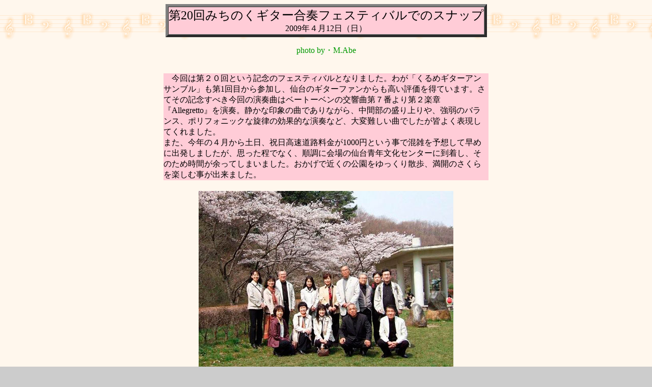

--- FILE ---
content_type: text/html
request_url: http://ayapond.co-suite.jp/mitinoku2009.html
body_size: 3547
content:
<HTML>  <HEAD>  <META NAME="GENERATOR" CONTENT="Adobe PageMill 3.0J Mac">  <META HTTP-EQUIV="Content-Type" CONTENT="text/html;CHARSET=x-sjis">  <TITLE>20みちのくギターフェスティバル</TITLE></HEAD><BODY BGCOLOR="#cccccc" BACKGROUND="bg17_2or.gif"><BLOCKQUOTE>  <P><CENTER><TABLE BORDER="5" CELLSPACING="0" CELLPADDING="0">    <TR>      <TD WIDTH="100%" BGCOLOR="#ffccd7" NOWRAP>        <P><CENTER><FONT SIZE="+2">第20回みちのくギター合奏フェスティバルでのスナップ<BR>        </FONT>2009年４月12日（日）</CENTER></TD>     </TR>  </TABLE></CENTER></P>  <P><CENTER><FONT COLOR="#009900">photo by・M.Abe</FONT></CENTER></P>  <P><CENTER><FONT COLOR="#009900"><BR>  </FONT><TABLE WIDTH="638" BORDER="0" CELLSPACING="0" CELLPADDING="0">    <TR>      <TD WIDTH="100%" BGCOLOR="#ffccd7"><FONT COLOR="#000000">　今回は第２０回という記念のフェスティバルとなりました。わが「くるめギターアンサンブル」も第1回目から参加し、仙台のギターファンからも高い評価を得ています。さてその記念すべき今回の演奏曲はベートーベンの交響曲第７番より第２楽章『Allegretto』を演奏。静かな印象の曲でありながら、中間部の盛り上りや、強弱のバランス、ポリフォニックな旋律の効果的な演奏など、大変難しい曲でしたが皆よく表現してくれました。<BR>        また、今年の４月から土日、祝日高速道路料金が1000円という事で混雑を予想して早めに出発しましたが、思った程でなく、順調に会場の仙台青年文化センターに到着し、そのため時間が余ってしまいました。おかげで近くの公園をゆっくり散歩、満開のさくらを楽しむ事が出来ました。</FONT></TD>     </TR>  </TABLE></CENTER></P>  <P></P>  <P><TABLE HEIGHT="1053" BORDER="0" CELLSPACING="0" CELLPADDING="5">    <TR>      <TD COLSPAN="2" HEIGHT="334">        <P><CENTER><IMG SRC="mitinoku.09-1.jpg" WIDTH="500" HEIGHT="375"        ALIGN="BOTTOM" BORDER="0" NATURALSIZEFLAG="3"></CENTER></TD>    </TR>    <TR>      <TD HEIGHT="20" COLSPAN="2" VALIGN="BOTTOM">        <BLOCKQUOTE>          <BLOCKQUOTE>            <P><CENTER>高速料金値下げの思わぬ副産物？発表前にゆっくりとさくらを皆で楽しみました。</CENTER></P>            <P><CENTER>　　</CENTER>          </BLOCKQUOTE>        </BLOCKQUOTE>      </TD>    </TR>    <TR>      <TD WIDTH="33%" HEIGHT="313">        <P><CENTER><IMG SRC="mitinoku.09-2.jpg" WIDTH="400" HEIGHT="300"        ALIGN="BOTTOM" BORDER="0" NATURALSIZEFLAG="3"></CENTER></TD>      <TD WIDTH="33%" HEIGHT="313">        <P><CENTER><IMG SRC="mitinoku.09-3.jpg" WIDTH="400" HEIGHT="300"        ALIGN="BOTTOM" BORDER="0" NATURALSIZEFLAG="3"></CENTER></TD>    </TR>    <TR>      <TD HEIGHT="36" VALIGN="TOP" NOWRAP>        <P><CENTER>台原森林公園の美しいさくらの木の下で、<BR>        後方の建物は仙台市科学館</CENTER></TD>      <TD HEIGHT="36" VALIGN="TOP">        <BLOCKQUOTE>          <P><CENTER>台原森林公園をゆっくりと散歩</CENTER></P>          <P><CENTER>　　</CENTER>        </BLOCKQUOTE>      </TD>    </TR>    <TR>      <TD WIDTH="33%" HEIGHT="313">        <P><CENTER><IMG SRC="mitinoku.09-4.jpg" WIDTH="400" HEIGHT="300"        ALIGN="BOTTOM" BORDER="0" NATURALSIZEFLAG="3"></CENTER></TD>      <TD WIDTH="33%" HEIGHT="313"></TD>    </TR>    <TR>      <TD HEIGHT="36">        <BLOCKQUOTE>楽屋でのスナップ。<BR>          今回で仕事の為くるめを離れるSさん（左）御苦労さまでした。コンサートマスターとして活躍されたこと忘れません。また転勤先でもギターで活躍する事を期待しています。</BLOCKQUOTE>      </TD>      <TD HEIGHT="36"></TD>    </TR>  </TABLE></P>  <P><CENTER><A HREF="ciec-syoukai.html#Anchor92571"><IMG SRC="Resources/image3.gif"  WIDTH="90" HEIGHT="30" ALIGN="BOTTOM" BORDER="0" NATURALSIZEFLAG="3"></A></CENTER></BLOCKQUOTE></BODY></HTML>